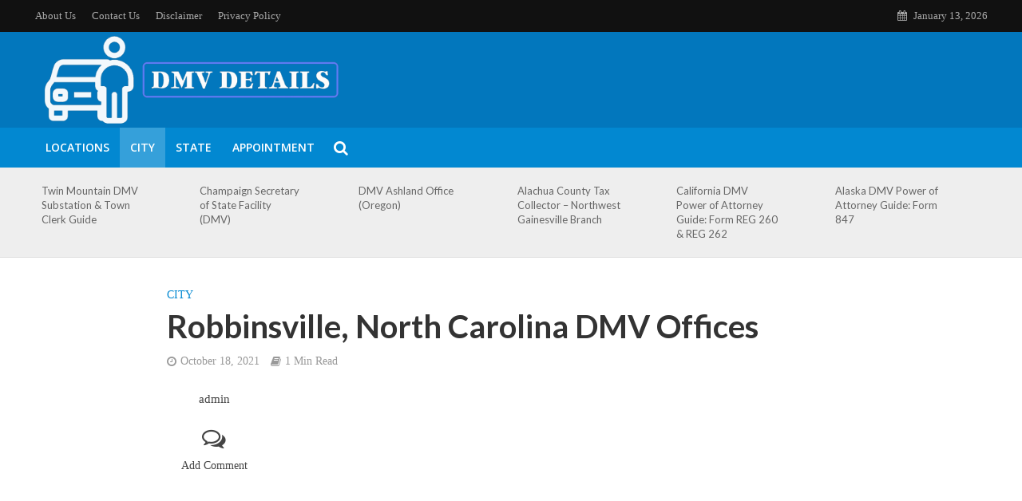

--- FILE ---
content_type: text/html; charset=utf-8
request_url: https://www.google.com/recaptcha/api2/aframe
body_size: 267
content:
<!DOCTYPE HTML><html><head><meta http-equiv="content-type" content="text/html; charset=UTF-8"></head><body><script nonce="7APhmGJs-Y0Pag_wGRHqFA">/** Anti-fraud and anti-abuse applications only. See google.com/recaptcha */ try{var clients={'sodar':'https://pagead2.googlesyndication.com/pagead/sodar?'};window.addEventListener("message",function(a){try{if(a.source===window.parent){var b=JSON.parse(a.data);var c=clients[b['id']];if(c){var d=document.createElement('img');d.src=c+b['params']+'&rc='+(localStorage.getItem("rc::a")?sessionStorage.getItem("rc::b"):"");window.document.body.appendChild(d);sessionStorage.setItem("rc::e",parseInt(sessionStorage.getItem("rc::e")||0)+1);localStorage.setItem("rc::h",'1768745277898');}}}catch(b){}});window.parent.postMessage("_grecaptcha_ready", "*");}catch(b){}</script></body></html>